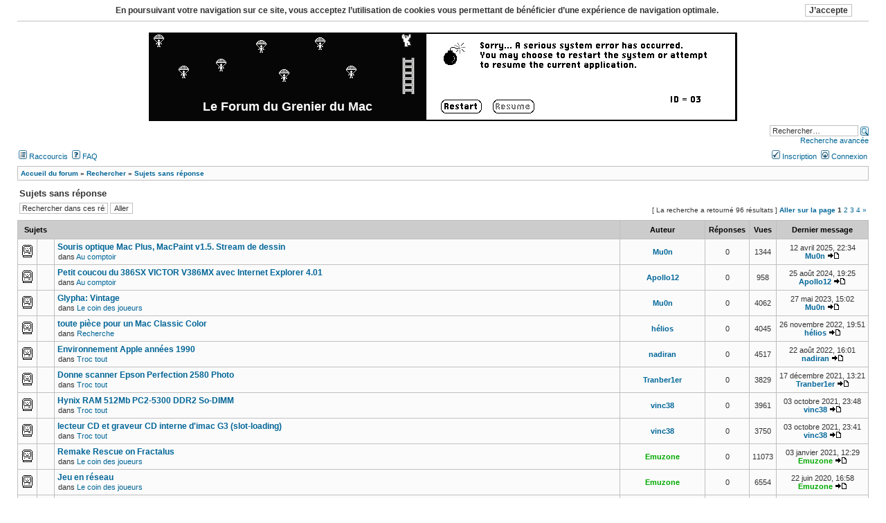

--- FILE ---
content_type: text/html; charset=UTF-8
request_url: http://grenier-du-mac.net/forum/search.php?search_id=unanswered&sid=42e9e9229501960fddc0e732c9b98cf2
body_size: 7693
content:
<!DOCTYPE html>
<html dir="ltr" lang="fr">
<head>
<meta charset="utf-8" />
<meta http-equiv="X-UA-Compatible" content="IE=edge" />

<title>Le Forum du Grenier du Mac - Sujets sans réponse</title>

	<link rel="alternate" type="application/atom+xml" title="Flux - Le Forum du Grenier du Mac" href="/forum/app.php/feed?sid=d2bddae562c4f84b0b34ee596924ab2b" />			<link rel="alternate" type="application/atom+xml" title="Flux - Nouveaux sujets" href="/forum/app.php/feed/topics?sid=d2bddae562c4f84b0b34ee596924ab2b" />				

<!--
	phpBB style name:  Legacy
	Based on style:    subSilver (the default phpBB 2.0.x style)
	Original author:   Tom Beddard ( http://www.subBlue.com/ )
	Modified by:       Big Monstro ( http://www.win3x.org/ )
-->

<link rel="stylesheet" href="./styles/grenier/theme/stylesheet.css?assets_version=169" type="text/css" media="all" />





</head>
<body class="ltr">

<script type="text/javascript"><!--
	if (document.fireEvent || window.XMLHttpRequest) {document.body.className += " dropdown-enabled";}
//--></script>


<div id="headerbar"><a name="top" class="anchor"></a><div id="headerbar"><a name="top" class="anchor"></a></br>
<table cellspacing="0" height="128" width="100%"><tr>
	<td class="site-logo" width="850" margin align="center" class="site-description"><img src="./styles/grenier/theme/images/site_logo.gif" alt="" border="0" /><a href="./index.php?sid=d2bddae562c4f84b0b34ee596924ab2b"><h1>Le Forum du Grenier du Mac</h1></a></td>
</tr></table>
<div>
<table><tr>
</br>
							<div class="search-box" align="right">
				<form action="./search.php?sid=d2bddae562c4f84b0b34ee596924ab2b" method="get" name="global_search">
					<input type="text" class="inputbox" name="keywords" size="20" title="Rechercher par mots-clés" value="Rechercher…" onfocus="if (this.value == 'Rechercher\u2026') {this.value='';}" />
					<input type="image" src="./styles/grenier/theme/images/icon_mini_search.gif" width="12" height="13" alt="*" title="Rechercher" style="margin-bottom: -3px" onclick="var h = document.forms['global_search'].elements[0]; if (h.value == '' || h.value == 'Rechercher\u2026') {h.focus(); return false;}" />
					<input type="hidden" name="sid" value="d2bddae562c4f84b0b34ee596924ab2b" />

				</form>
				<p><a href="./search.php?sid=d2bddae562c4f84b0b34ee596924ab2b">Recherche avancée</a></p>
			</div>
					</td>
</tr></table></div>


<div id="menubar"><table width="100%" cellspacing="0">
	<tr class="bigger" valign="top"><td style="padding: 0">
		<div style="padding: 4px 2px">
							<span class="quicktools"><a href="#" id="quick_link"><img src="./styles/grenier/theme/images/icon_mini_members.gif" width="12" height="13" alt="" border="0" /> Raccourcis</a>&nbsp;</span>
			
						<a href="/forum/app.php/help/faq?sid=d2bddae562c4f84b0b34ee596924ab2b"><img src="./styles/grenier/theme/images/icon_mini_faq.gif" width="12" height="13" alt="" border="0" /> FAQ</a>
					</div>
	</td>
	<td style="padding: 0">
					<div align="right" style="padding: 4px 2px">
				
									<a href="./ucp.php?mode=register&amp;sid=d2bddae562c4f84b0b34ee596924ab2b"><img src="./styles/grenier/theme/images/icon_mini_register.gif" width="12" height="13" alt="" border="0" /> Inscription</a>&nbsp;
				
				<a href="./ucp.php?mode=login&amp;redirect=search.php%3Fsearch_id%3Dunanswered&amp;sid=d2bddae562c4f84b0b34ee596924ab2b"><img src="./styles/grenier/theme/images/icon_mini_login.gif" width="12" height="13" alt="" border="0" /> Connexion</a>
			</div>
			</td></tr>
	</table>

	<span class="dropdown_off"><br /></span>
	<table cellspacing="0" width="100%"><tr class="bigger" valign="top">
			<td style="padding: 0 2px 1px">
			<div id="quick_links_list" class="links_list" style="border-width: 0; left: 0">
				<div>																												<a href="./search.php?search_id=unanswered&amp;sid=d2bddae562c4f84b0b34ee596924ab2b">Sujets sans réponse</a><span class="dropdown_off"> | </span><a href="./search.php?search_id=active_topics&amp;sid=d2bddae562c4f84b0b34ee596924ab2b">Sujets actifs</a><span class="dropdown_off"> | </span><span class="separator"></span><a href="./search.php?sid=d2bddae562c4f84b0b34ee596924ab2b">Rechercher</a>
								<span id="member_links"></span>
				</div>
			</div>
		</td>
			</tr></table>
</div>

<script type="text/javascript" src="./styles/grenier/template/forum_fn.js?assets_version=169"></script>

<div style="margin: 3px 0 8px"><table cellspacing="1" width="100%" class="main">
<tr class="bg1"><td><table cellspacing="0" width="100%"><tr class="breadcrumbs">
	<td>		<b><span itemscope itemtype="http://schema.org/BreadcrumbList">		<span itemtype="http://schema.org/ListItem" itemprop="itemListElement" itemscope><a itemprop="item" href="./index.php?sid=d2bddae562c4f84b0b34ee596924ab2b" data-navbar-reference="index"><span itemprop="name">Accueil du forum</span></a><meta itemprop="position" content="1" /></span>
		 &#187; <span itemtype="http://schema.org/ListItem" itemprop="itemListElement" itemscope><a itemprop="item" href="./search.php?sid=d2bddae562c4f84b0b34ee596924ab2b"><span itemprop="name">Rechercher</span></a><meta itemprop="position" content="2" /></span>   &#187; <span itemtype="http://schema.org/ListItem" itemprop="itemListElement" itemscope><a itemprop="item" href="./search.php?search_id=unanswered&amp;sid=d2bddae562c4f84b0b34ee596924ab2b"><span itemprop="name">Sujets sans réponse</span></a><meta itemprop="position" content="3" /></span>  		</span></b>
			</td>
</tr></table></td></tr>
</table></div>



<table cellspacing="1" style="margin-top: 6px" width="100%">
	<tr>
		<td>
			<h3>Sujets sans réponse</h3>
														</td>
	</tr>
</table>


<table cellspacing="1" style="margin-bottom: 6px" width="100%">
	<tr valign="bottom">
		<td>
							<div class="search-box">
					<form action="./search.php?st=0&amp;sk=t&amp;sd=d&amp;sr=topics&amp;sid=d2bddae562c4f84b0b34ee596924ab2b&amp;search_id=unanswered" method="post">
						<input type="text" class="inputbox" name="add_keywords" size="20" value="Rechercher dans ces résultats" onfocus="if (this.value == 'Rechercher\u0020dans\u0020ces\u0020r\u00E9sultats') {this.value='';}" />
						<input type="submit" name="submit" class="button2" title="Rechercher" value="Aller" onclick="var h = this.form.elements[0]; if (h.value == '' || h.value == 'Rechercher\u0020dans\u0020ces\u0020r\u00E9sultats') {h.focus(); return false;}" />
					</form>
				</div>
								</td>
		<td align="right"><span class="nowrap">[ La recherche a retourné 96 résultats ]</span> 	<span class="nowrap">
		<span><a href="#" style="font-weight: bold" onclick="if (document.body.removeChild) {if (typeof this.flag == 'undefined') {this.flag = true; var k = document.createElement('input'); k.setAttribute('type', 'text'); k.className = 'inputbox'; k.value = '1'; k.style.width = '50px'; k.title = 'Saisissez\u0020le\u0020num\u00E9ro\u0020de\u0020la\u0020page\u0020que\u0020vous\u0020souhaitez\u0020atteindre'; k.onkeypress = this.parentNode.childNodes[2].childNodes[1].onkeypress; var z = document.createElement('input'); z.setAttribute('type', 'button'); z.className = 'button2'; z.value = 'Aller'; z.title = 'Cliquez\u0020ici\u0020afin\u0020d\u2019atteindre\u0020une\u0020page\u2026'; z.onclick = this.parentNode.childNodes[2].childNodes[2].onclick; this.parentNode.removeChild(this.parentNode.childNodes[2]); this.parentNode.childNodes[1].appendChild(k); this.parentNode.appendChild(z); k.focus(); k.select();} else {this.parentNode.childNodes[1].childNodes[1].focus(); this.parentNode.childNodes[1].childNodes[1].select();}} else {jumpto(prompt('Saisissez\u0020le\u0020num\u00E9ro\u0020de\u0020la\u0020page\u0020que\u0020vous\u0020souhaitez\u0020atteindre :', '1'), '30', '.\/search.php\u003Fst\u003D0\u0026amp\u003Bsk\u003Dt\u0026amp\u003Bsd\u003Dd\u0026amp\u003Bsr\u003Dtopics\u0026amp\u003Bsid\u003Dd2bddae562c4f84b0b34ee596924ab2b\u0026amp\u003Bsearch_id\u003Dunanswered')}; return false;">Aller sur la page</a><span> </span><span><span>					<b>1</b>
								<a href="./search.php?st=0&amp;sk=t&amp;sd=d&amp;sr=topics&amp;sid=d2bddae562c4f84b0b34ee596924ab2b&amp;search_id=unanswered&amp;start=30">2</a>
								<a href="./search.php?st=0&amp;sk=t&amp;sd=d&amp;sr=topics&amp;sid=d2bddae562c4f84b0b34ee596924ab2b&amp;search_id=unanswered&amp;start=60">3</a>
								<a href="./search.php?st=0&amp;sk=t&amp;sd=d&amp;sr=topics&amp;sid=d2bddae562c4f84b0b34ee596924ab2b&amp;search_id=unanswered&amp;start=90">4</a>
								<a href="./search.php?st=0&amp;sk=t&amp;sd=d&amp;sr=topics&amp;sid=d2bddae562c4f84b0b34ee596924ab2b&amp;search_id=unanswered&amp;start=30">&#187;</a>
							</span><input type="hidden" onkeypress="if (event.keyCode==13 || event.which==13) {jumpto(this.value, '30', '.\/search.php\u003Fst\u003D0\u0026amp\u003Bsk\u003Dt\u0026amp\u003Bsd\u003Dd\u0026amp\u003Bsr\u003Dtopics\u0026amp\u003Bsid\u003Dd2bddae562c4f84b0b34ee596924ab2b\u0026amp\u003Bsearch_id\u003Dunanswered'); return false;}" /><input type="hidden" onclick="jumpto(this.parentNode.childNodes[1].childNodes[1].value, '30', '.\/search.php\u003Fst\u003D0\u0026amp\u003Bsk\u003Dt\u0026amp\u003Bsd\u003Dd\u0026amp\u003Bsr\u003Dtopics\u0026amp\u003Bsid\u003Dd2bddae562c4f84b0b34ee596924ab2b\u0026amp\u003Bsearch_id\u003Dunanswered');" /></span> </span>	</span>
</td>
	</tr>
</table>

						<table class="main" width="100%" cellspacing="1">
			<tr>
				<th align="left" class="category" colspan="3">Sujets</th>
				<th width="10%">Auteur</th>
				<th nowrap="nowrap" width="3%">Réponses</th>
				<th nowrap="nowrap" width="3%">Vues</th>
				<th nowrap="nowrap" width="10%">Dernier message</th>
							</tr>
						<tr>
			<td class="bg1" width="1%" align="center">
				<img src="./styles/grenier/theme/images/topic_read.gif" width="19" height="18" alt="" title="Aucun message non lu n’a été publié dans ce sujet." />			</td>
			<td class="bg1" width="1%" align="center"><img src="./styles/grenier/theme/images/spacer.gif" width="16" height="16" alt="" /></td>
			<td class="bg1">
																<a title="Publié : 12 avril 2025, 22:34" href="./viewtopic.php?t=345&amp;sid=d2bddae562c4f84b0b34ee596924ab2b" class="topictitle">Souris optique Mac Plus, MacPaint v1.5. Stream de dessin</a>
																<br />								<div class="bigger">dans <a href="./viewforum.php?f=9&amp;sid=d2bddae562c4f84b0b34ee596924ab2b">Au comptoir</a></div>
							</td>
			<td class="bg2" align="center"><p><a href="./memberlist.php?mode=viewprofile&amp;u=253&amp;sid=d2bddae562c4f84b0b34ee596924ab2b" style="color: #006699;" class="username-coloured">Mu0n</a></p></td>
			<td class="bg1" align="center"><p>0</p></td>
			<td class="bg2" align="center"><p>1344</p></td>
			<td class="bg1" align="center" nowrap="nowrap">
				<p>12 avril 2025, 22:34<br /><a href="./memberlist.php?mode=viewprofile&amp;u=253&amp;sid=d2bddae562c4f84b0b34ee596924ab2b" style="color: #006699;" class="username-coloured">Mu0n</a> <a href="./viewtopic.php?p=2069&amp;sid=d2bddae562c4f84b0b34ee596924ab2b#p2069"><img src="./styles/grenier/theme/images/icon_topic_latest.gif" width="18" height="9" alt="&gt;" border="0" title="Aller au dernier message" /></a></p>
			</td>
					</tr>
											<tr>
			<td class="bg1" width="1%" align="center">
				<img src="./styles/grenier/theme/images/topic_read.gif" width="19" height="18" alt="" title="Aucun message non lu n’a été publié dans ce sujet." />			</td>
			<td class="bg1" width="1%" align="center"><img src="./styles/grenier/theme/images/spacer.gif" width="16" height="16" alt="" /></td>
			<td class="bg1">
																<a title="Publié : 25 août 2024, 19:25" href="./viewtopic.php?t=341&amp;sid=d2bddae562c4f84b0b34ee596924ab2b" class="topictitle">Petit coucou du 386SX VICTOR V386MX avec Internet Explorer 4.01</a>
																<br />								<div class="bigger">dans <a href="./viewforum.php?f=9&amp;sid=d2bddae562c4f84b0b34ee596924ab2b">Au comptoir</a></div>
							</td>
			<td class="bg2" align="center"><p><a href="./memberlist.php?mode=viewprofile&amp;u=419&amp;sid=d2bddae562c4f84b0b34ee596924ab2b" style="color: #006699;" class="username-coloured">Apollo12</a></p></td>
			<td class="bg1" align="center"><p>0</p></td>
			<td class="bg2" align="center"><p>958</p></td>
			<td class="bg1" align="center" nowrap="nowrap">
				<p>25 août 2024, 19:25<br /><a href="./memberlist.php?mode=viewprofile&amp;u=419&amp;sid=d2bddae562c4f84b0b34ee596924ab2b" style="color: #006699;" class="username-coloured">Apollo12</a> <a href="./viewtopic.php?p=2057&amp;sid=d2bddae562c4f84b0b34ee596924ab2b#p2057"><img src="./styles/grenier/theme/images/icon_topic_latest.gif" width="18" height="9" alt="&gt;" border="0" title="Aller au dernier message" /></a></p>
			</td>
					</tr>
											<tr>
			<td class="bg1" width="1%" align="center">
				<img src="./styles/grenier/theme/images/topic_read.gif" width="19" height="18" alt="" title="Aucun message non lu n’a été publié dans ce sujet." />			</td>
			<td class="bg1" width="1%" align="center"><img src="./styles/grenier/theme/images/spacer.gif" width="16" height="16" alt="" /></td>
			<td class="bg1">
																<a title="Publié : 27 mai 2023, 15:02" href="./viewtopic.php?t=333&amp;sid=d2bddae562c4f84b0b34ee596924ab2b" class="topictitle">Glypha: Vintage</a>
																<br />								<div class="bigger">dans <a href="./viewforum.php?f=6&amp;sid=d2bddae562c4f84b0b34ee596924ab2b">Le coin des joueurs</a></div>
							</td>
			<td class="bg2" align="center"><p><a href="./memberlist.php?mode=viewprofile&amp;u=253&amp;sid=d2bddae562c4f84b0b34ee596924ab2b" style="color: #006699;" class="username-coloured">Mu0n</a></p></td>
			<td class="bg1" align="center"><p>0</p></td>
			<td class="bg2" align="center"><p>4062</p></td>
			<td class="bg1" align="center" nowrap="nowrap">
				<p>27 mai 2023, 15:02<br /><a href="./memberlist.php?mode=viewprofile&amp;u=253&amp;sid=d2bddae562c4f84b0b34ee596924ab2b" style="color: #006699;" class="username-coloured">Mu0n</a> <a href="./viewtopic.php?p=2029&amp;sid=d2bddae562c4f84b0b34ee596924ab2b#p2029"><img src="./styles/grenier/theme/images/icon_topic_latest.gif" width="18" height="9" alt="&gt;" border="0" title="Aller au dernier message" /></a></p>
			</td>
					</tr>
											<tr>
			<td class="bg1" width="1%" align="center">
				<img src="./styles/grenier/theme/images/topic_read.gif" width="19" height="18" alt="" title="Aucun message non lu n’a été publié dans ce sujet." />			</td>
			<td class="bg1" width="1%" align="center"><img src="./styles/grenier/theme/images/spacer.gif" width="16" height="16" alt="" /></td>
			<td class="bg1">
																<a title="Publié : 26 novembre 2022, 19:51" href="./viewtopic.php?t=330&amp;sid=d2bddae562c4f84b0b34ee596924ab2b" class="topictitle">toute pièce pour un Mac Classic Color</a>
																<br />								<div class="bigger">dans <a href="./viewforum.php?f=7&amp;sid=d2bddae562c4f84b0b34ee596924ab2b">Recherche</a></div>
							</td>
			<td class="bg2" align="center"><p><a href="./memberlist.php?mode=viewprofile&amp;u=33&amp;sid=d2bddae562c4f84b0b34ee596924ab2b" style="color: #006699;" class="username-coloured">hélios</a></p></td>
			<td class="bg1" align="center"><p>0</p></td>
			<td class="bg2" align="center"><p>4045</p></td>
			<td class="bg1" align="center" nowrap="nowrap">
				<p>26 novembre 2022, 19:51<br /><a href="./memberlist.php?mode=viewprofile&amp;u=33&amp;sid=d2bddae562c4f84b0b34ee596924ab2b" style="color: #006699;" class="username-coloured">hélios</a> <a href="./viewtopic.php?p=2022&amp;sid=d2bddae562c4f84b0b34ee596924ab2b#p2022"><img src="./styles/grenier/theme/images/icon_topic_latest.gif" width="18" height="9" alt="&gt;" border="0" title="Aller au dernier message" /></a></p>
			</td>
					</tr>
											<tr>
			<td class="bg1" width="1%" align="center">
				<img src="./styles/grenier/theme/images/topic_read.gif" width="19" height="18" alt="" title="Aucun message non lu n’a été publié dans ce sujet." />			</td>
			<td class="bg1" width="1%" align="center"><img src="./styles/grenier/theme/images/spacer.gif" width="16" height="16" alt="" /></td>
			<td class="bg1">
																<a title="Publié : 22 août 2022, 16:01" href="./viewtopic.php?t=329&amp;sid=d2bddae562c4f84b0b34ee596924ab2b" class="topictitle">Environnement Apple années 1990</a>
																<br />								<div class="bigger">dans <a href="./viewforum.php?f=8&amp;sid=d2bddae562c4f84b0b34ee596924ab2b">Troc tout</a></div>
							</td>
			<td class="bg2" align="center"><p><a href="./memberlist.php?mode=viewprofile&amp;u=173&amp;sid=d2bddae562c4f84b0b34ee596924ab2b" style="color: #006699;" class="username-coloured">nadiran</a></p></td>
			<td class="bg1" align="center"><p>0</p></td>
			<td class="bg2" align="center"><p>4517</p></td>
			<td class="bg1" align="center" nowrap="nowrap">
				<p>22 août 2022, 16:01<br /><a href="./memberlist.php?mode=viewprofile&amp;u=173&amp;sid=d2bddae562c4f84b0b34ee596924ab2b" style="color: #006699;" class="username-coloured">nadiran</a> <a href="./viewtopic.php?p=2007&amp;sid=d2bddae562c4f84b0b34ee596924ab2b#p2007"><img src="./styles/grenier/theme/images/icon_topic_latest.gif" width="18" height="9" alt="&gt;" border="0" title="Aller au dernier message" /></a></p>
			</td>
					</tr>
											<tr>
			<td class="bg1" width="1%" align="center">
				<img src="./styles/grenier/theme/images/topic_read.gif" width="19" height="18" alt="" title="Aucun message non lu n’a été publié dans ce sujet." />			</td>
			<td class="bg1" width="1%" align="center"><img src="./styles/grenier/theme/images/spacer.gif" width="16" height="16" alt="" /></td>
			<td class="bg1">
																<a title="Publié : 17 décembre 2021, 13:21" href="./viewtopic.php?t=323&amp;sid=d2bddae562c4f84b0b34ee596924ab2b" class="topictitle">Donne scanner Epson Perfection 2580 Photo</a>
																<br />								<div class="bigger">dans <a href="./viewforum.php?f=8&amp;sid=d2bddae562c4f84b0b34ee596924ab2b">Troc tout</a></div>
							</td>
			<td class="bg2" align="center"><p><a href="./memberlist.php?mode=viewprofile&amp;u=409&amp;sid=d2bddae562c4f84b0b34ee596924ab2b" style="color: #006699;" class="username-coloured">Tranber1er</a></p></td>
			<td class="bg1" align="center"><p>0</p></td>
			<td class="bg2" align="center"><p>3829</p></td>
			<td class="bg1" align="center" nowrap="nowrap">
				<p>17 décembre 2021, 13:21<br /><a href="./memberlist.php?mode=viewprofile&amp;u=409&amp;sid=d2bddae562c4f84b0b34ee596924ab2b" style="color: #006699;" class="username-coloured">Tranber1er</a> <a href="./viewtopic.php?p=1988&amp;sid=d2bddae562c4f84b0b34ee596924ab2b#p1988"><img src="./styles/grenier/theme/images/icon_topic_latest.gif" width="18" height="9" alt="&gt;" border="0" title="Aller au dernier message" /></a></p>
			</td>
					</tr>
											<tr>
			<td class="bg1" width="1%" align="center">
				<img src="./styles/grenier/theme/images/topic_read.gif" width="19" height="18" alt="" title="Aucun message non lu n’a été publié dans ce sujet." />			</td>
			<td class="bg1" width="1%" align="center"><img src="./styles/grenier/theme/images/spacer.gif" width="16" height="16" alt="" /></td>
			<td class="bg1">
																<a title="Publié : 03 octobre 2021, 23:48" href="./viewtopic.php?t=317&amp;sid=d2bddae562c4f84b0b34ee596924ab2b" class="topictitle">Hynix RAM 512Mb PC2-5300 DDR2 So-DIMM</a>
																<br />								<div class="bigger">dans <a href="./viewforum.php?f=8&amp;sid=d2bddae562c4f84b0b34ee596924ab2b">Troc tout</a></div>
							</td>
			<td class="bg2" align="center"><p><a href="./memberlist.php?mode=viewprofile&amp;u=405&amp;sid=d2bddae562c4f84b0b34ee596924ab2b" style="color: #006699;" class="username-coloured">vinc38</a></p></td>
			<td class="bg1" align="center"><p>0</p></td>
			<td class="bg2" align="center"><p>3961</p></td>
			<td class="bg1" align="center" nowrap="nowrap">
				<p>03 octobre 2021, 23:48<br /><a href="./memberlist.php?mode=viewprofile&amp;u=405&amp;sid=d2bddae562c4f84b0b34ee596924ab2b" style="color: #006699;" class="username-coloured">vinc38</a> <a href="./viewtopic.php?p=1962&amp;sid=d2bddae562c4f84b0b34ee596924ab2b#p1962"><img src="./styles/grenier/theme/images/icon_topic_latest.gif" width="18" height="9" alt="&gt;" border="0" title="Aller au dernier message" /></a></p>
			</td>
					</tr>
											<tr>
			<td class="bg1" width="1%" align="center">
				<img src="./styles/grenier/theme/images/topic_read.gif" width="19" height="18" alt="" title="Aucun message non lu n’a été publié dans ce sujet." />			</td>
			<td class="bg1" width="1%" align="center"><img src="./styles/grenier/theme/images/spacer.gif" width="16" height="16" alt="" /></td>
			<td class="bg1">
																<a title="Publié : 03 octobre 2021, 23:41" href="./viewtopic.php?t=316&amp;sid=d2bddae562c4f84b0b34ee596924ab2b" class="topictitle">lecteur CD et graveur CD interne d'imac G3 (slot-loading)</a>
																<br />								<div class="bigger">dans <a href="./viewforum.php?f=8&amp;sid=d2bddae562c4f84b0b34ee596924ab2b">Troc tout</a></div>
							</td>
			<td class="bg2" align="center"><p><a href="./memberlist.php?mode=viewprofile&amp;u=405&amp;sid=d2bddae562c4f84b0b34ee596924ab2b" style="color: #006699;" class="username-coloured">vinc38</a></p></td>
			<td class="bg1" align="center"><p>0</p></td>
			<td class="bg2" align="center"><p>3750</p></td>
			<td class="bg1" align="center" nowrap="nowrap">
				<p>03 octobre 2021, 23:41<br /><a href="./memberlist.php?mode=viewprofile&amp;u=405&amp;sid=d2bddae562c4f84b0b34ee596924ab2b" style="color: #006699;" class="username-coloured">vinc38</a> <a href="./viewtopic.php?p=1961&amp;sid=d2bddae562c4f84b0b34ee596924ab2b#p1961"><img src="./styles/grenier/theme/images/icon_topic_latest.gif" width="18" height="9" alt="&gt;" border="0" title="Aller au dernier message" /></a></p>
			</td>
					</tr>
											<tr>
			<td class="bg1" width="1%" align="center">
				<img src="./styles/grenier/theme/images/topic_read.gif" width="19" height="18" alt="" title="Aucun message non lu n’a été publié dans ce sujet." />			</td>
			<td class="bg1" width="1%" align="center"><img src="./styles/grenier/theme/images/spacer.gif" width="16" height="16" alt="" /></td>
			<td class="bg1">
																<a title="Publié : 03 janvier 2021, 12:29" href="./viewtopic.php?t=311&amp;sid=d2bddae562c4f84b0b34ee596924ab2b" class="topictitle">Remake Rescue on Fractalus</a>
																<br />								<div class="bigger">dans <a href="./viewforum.php?f=6&amp;sid=d2bddae562c4f84b0b34ee596924ab2b">Le coin des joueurs</a></div>
							</td>
			<td class="bg2" align="center"><p><a href="./memberlist.php?mode=viewprofile&amp;u=3&amp;sid=d2bddae562c4f84b0b34ee596924ab2b" style="color: #00AA00;" class="username-coloured">Emuzone</a></p></td>
			<td class="bg1" align="center"><p>0</p></td>
			<td class="bg2" align="center"><p>11073</p></td>
			<td class="bg1" align="center" nowrap="nowrap">
				<p>03 janvier 2021, 12:29<br /><a href="./memberlist.php?mode=viewprofile&amp;u=3&amp;sid=d2bddae562c4f84b0b34ee596924ab2b" style="color: #00AA00;" class="username-coloured">Emuzone</a> <a href="./viewtopic.php?p=1945&amp;sid=d2bddae562c4f84b0b34ee596924ab2b#p1945"><img src="./styles/grenier/theme/images/icon_topic_latest.gif" width="18" height="9" alt="&gt;" border="0" title="Aller au dernier message" /></a></p>
			</td>
					</tr>
											<tr>
			<td class="bg1" width="1%" align="center">
				<img src="./styles/grenier/theme/images/topic_read.gif" width="19" height="18" alt="" title="Aucun message non lu n’a été publié dans ce sujet." />			</td>
			<td class="bg1" width="1%" align="center"><img src="./styles/grenier/theme/images/spacer.gif" width="16" height="16" alt="" /></td>
			<td class="bg1">
																<a title="Publié : 22 juin 2020, 16:58" href="./viewtopic.php?t=304&amp;sid=d2bddae562c4f84b0b34ee596924ab2b" class="topictitle">Jeu en réseau</a>
																<br />								<div class="bigger">dans <a href="./viewforum.php?f=6&amp;sid=d2bddae562c4f84b0b34ee596924ab2b">Le coin des joueurs</a></div>
							</td>
			<td class="bg2" align="center"><p><a href="./memberlist.php?mode=viewprofile&amp;u=3&amp;sid=d2bddae562c4f84b0b34ee596924ab2b" style="color: #00AA00;" class="username-coloured">Emuzone</a></p></td>
			<td class="bg1" align="center"><p>0</p></td>
			<td class="bg2" align="center"><p>6554</p></td>
			<td class="bg1" align="center" nowrap="nowrap">
				<p>22 juin 2020, 16:58<br /><a href="./memberlist.php?mode=viewprofile&amp;u=3&amp;sid=d2bddae562c4f84b0b34ee596924ab2b" style="color: #00AA00;" class="username-coloured">Emuzone</a> <a href="./viewtopic.php?p=1918&amp;sid=d2bddae562c4f84b0b34ee596924ab2b#p1918"><img src="./styles/grenier/theme/images/icon_topic_latest.gif" width="18" height="9" alt="&gt;" border="0" title="Aller au dernier message" /></a></p>
			</td>
					</tr>
											<tr>
			<td class="bg1" width="1%" align="center">
				<img src="./styles/grenier/theme/images/topic_read.gif" width="19" height="18" alt="" title="Aucun message non lu n’a été publié dans ce sujet." />			</td>
			<td class="bg1" width="1%" align="center"><img src="./styles/grenier/theme/images/spacer.gif" width="16" height="16" alt="" /></td>
			<td class="bg1">
																<a title="Publié : 18 mai 2020, 13:01" href="./viewtopic.php?t=302&amp;sid=d2bddae562c4f84b0b34ee596924ab2b" class="topictitle">Archon est maintenant jouable sur mini-vMac</a>
																<br />								<div class="bigger">dans <a href="./viewforum.php?f=4&amp;sid=d2bddae562c4f84b0b34ee596924ab2b">Installation sur Mac émulé</a></div>
							</td>
			<td class="bg2" align="center"><p><a href="./memberlist.php?mode=viewprofile&amp;u=253&amp;sid=d2bddae562c4f84b0b34ee596924ab2b" style="color: #006699;" class="username-coloured">Mu0n</a></p></td>
			<td class="bg1" align="center"><p>0</p></td>
			<td class="bg2" align="center"><p>5955</p></td>
			<td class="bg1" align="center" nowrap="nowrap">
				<p>18 mai 2020, 13:01<br /><a href="./memberlist.php?mode=viewprofile&amp;u=253&amp;sid=d2bddae562c4f84b0b34ee596924ab2b" style="color: #006699;" class="username-coloured">Mu0n</a> <a href="./viewtopic.php?p=1913&amp;sid=d2bddae562c4f84b0b34ee596924ab2b#p1913"><img src="./styles/grenier/theme/images/icon_topic_latest.gif" width="18" height="9" alt="&gt;" border="0" title="Aller au dernier message" /></a></p>
			</td>
					</tr>
											<tr>
			<td class="bg1" width="1%" align="center">
				<img src="./styles/grenier/theme/images/topic_read.gif" width="19" height="18" alt="" title="Aucun message non lu n’a été publié dans ce sujet." />			</td>
			<td class="bg1" width="1%" align="center"><img src="./styles/grenier/theme/images/spacer.gif" width="16" height="16" alt="" /></td>
			<td class="bg1">
																<a title="Publié : 05 janvier 2020, 13:04" href="./viewtopic.php?t=296&amp;sid=d2bddae562c4f84b0b34ee596924ab2b" class="topictitle">Bonne année 2020</a>
																<br />								<div class="bigger">dans <a href="./viewforum.php?f=9&amp;sid=d2bddae562c4f84b0b34ee596924ab2b">Au comptoir</a></div>
							</td>
			<td class="bg2" align="center"><p><a href="./memberlist.php?mode=viewprofile&amp;u=2&amp;sid=d2bddae562c4f84b0b34ee596924ab2b" style="color: #AA0000;" class="username-coloured">AnN</a></p></td>
			<td class="bg1" align="center"><p>0</p></td>
			<td class="bg2" align="center"><p>4021</p></td>
			<td class="bg1" align="center" nowrap="nowrap">
				<p>05 janvier 2020, 13:04<br /><a href="./memberlist.php?mode=viewprofile&amp;u=2&amp;sid=d2bddae562c4f84b0b34ee596924ab2b" style="color: #AA0000;" class="username-coloured">AnN</a> <a href="./viewtopic.php?p=1873&amp;sid=d2bddae562c4f84b0b34ee596924ab2b#p1873"><img src="./styles/grenier/theme/images/icon_topic_latest.gif" width="18" height="9" alt="&gt;" border="0" title="Aller au dernier message" /></a></p>
			</td>
					</tr>
											<tr>
			<td class="bg1" width="1%" align="center">
				<img src="./styles/grenier/theme/images/topic_read.gif" width="19" height="18" alt="" title="Aucun message non lu n’a été publié dans ce sujet." />			</td>
			<td class="bg1" width="1%" align="center"><img src="./styles/grenier/theme/images/spacer.gif" width="16" height="16" alt="" /></td>
			<td class="bg1">
																<a title="Publié : 04 février 2019, 14:45" href="./viewtopic.php?t=284&amp;sid=d2bddae562c4f84b0b34ee596924ab2b" class="topictitle">La Boîte à bidules de l'oncle Ernest</a>
																<br />								<div class="bigger">dans <a href="./viewforum.php?f=11&amp;sid=d2bddae562c4f84b0b34ee596924ab2b">A propos des Jeux du Grenier</a></div>
							</td>
			<td class="bg2" align="center"><p><a href="./memberlist.php?mode=viewprofile&amp;u=2&amp;sid=d2bddae562c4f84b0b34ee596924ab2b" style="color: #AA0000;" class="username-coloured">AnN</a></p></td>
			<td class="bg1" align="center"><p>0</p></td>
			<td class="bg2" align="center"><p>6834</p></td>
			<td class="bg1" align="center" nowrap="nowrap">
				<p>04 février 2019, 14:45<br /><a href="./memberlist.php?mode=viewprofile&amp;u=2&amp;sid=d2bddae562c4f84b0b34ee596924ab2b" style="color: #AA0000;" class="username-coloured">AnN</a> <a href="./viewtopic.php?p=1827&amp;sid=d2bddae562c4f84b0b34ee596924ab2b#p1827"><img src="./styles/grenier/theme/images/icon_topic_latest.gif" width="18" height="9" alt="&gt;" border="0" title="Aller au dernier message" /></a></p>
			</td>
					</tr>
											<tr>
			<td class="bg1" width="1%" align="center">
				<img src="./styles/grenier/theme/images/topic_read.gif" width="19" height="18" alt="" title="Aucun message non lu n’a été publié dans ce sujet." />			</td>
			<td class="bg1" width="1%" align="center"><img src="./styles/grenier/theme/images/spacer.gif" width="16" height="16" alt="" /></td>
			<td class="bg1">
																<a title="Publié : 04 février 2019, 14:44" href="./viewtopic.php?t=283&amp;sid=d2bddae562c4f84b0b34ee596924ab2b" class="topictitle">Artus et le vaisseau fantôme</a>
																<br />								<div class="bigger">dans <a href="./viewforum.php?f=11&amp;sid=d2bddae562c4f84b0b34ee596924ab2b">A propos des Jeux du Grenier</a></div>
							</td>
			<td class="bg2" align="center"><p><a href="./memberlist.php?mode=viewprofile&amp;u=2&amp;sid=d2bddae562c4f84b0b34ee596924ab2b" style="color: #AA0000;" class="username-coloured">AnN</a></p></td>
			<td class="bg1" align="center"><p>0</p></td>
			<td class="bg2" align="center"><p>6578</p></td>
			<td class="bg1" align="center" nowrap="nowrap">
				<p>04 février 2019, 14:44<br /><a href="./memberlist.php?mode=viewprofile&amp;u=2&amp;sid=d2bddae562c4f84b0b34ee596924ab2b" style="color: #AA0000;" class="username-coloured">AnN</a> <a href="./viewtopic.php?p=1826&amp;sid=d2bddae562c4f84b0b34ee596924ab2b#p1826"><img src="./styles/grenier/theme/images/icon_topic_latest.gif" width="18" height="9" alt="&gt;" border="0" title="Aller au dernier message" /></a></p>
			</td>
					</tr>
											<tr>
			<td class="bg1" width="1%" align="center">
				<img src="./styles/grenier/theme/images/topic_read.gif" width="19" height="18" alt="" title="Aucun message non lu n’a été publié dans ce sujet." />			</td>
			<td class="bg1" width="1%" align="center"><img src="./styles/grenier/theme/images/spacer.gif" width="16" height="16" alt="" /></td>
			<td class="bg1">
																<a title="Publié : 04 février 2019, 14:42" href="./viewtopic.php?t=281&amp;sid=d2bddae562c4f84b0b34ee596924ab2b" class="topictitle">Tony Hawks Pro Skater 2</a>
																<br />								<div class="bigger">dans <a href="./viewforum.php?f=11&amp;sid=d2bddae562c4f84b0b34ee596924ab2b">A propos des Jeux du Grenier</a></div>
							</td>
			<td class="bg2" align="center"><p><a href="./memberlist.php?mode=viewprofile&amp;u=2&amp;sid=d2bddae562c4f84b0b34ee596924ab2b" style="color: #AA0000;" class="username-coloured">AnN</a></p></td>
			<td class="bg1" align="center"><p>0</p></td>
			<td class="bg2" align="center"><p>6700</p></td>
			<td class="bg1" align="center" nowrap="nowrap">
				<p>04 février 2019, 14:42<br /><a href="./memberlist.php?mode=viewprofile&amp;u=2&amp;sid=d2bddae562c4f84b0b34ee596924ab2b" style="color: #AA0000;" class="username-coloured">AnN</a> <a href="./viewtopic.php?p=1824&amp;sid=d2bddae562c4f84b0b34ee596924ab2b#p1824"><img src="./styles/grenier/theme/images/icon_topic_latest.gif" width="18" height="9" alt="&gt;" border="0" title="Aller au dernier message" /></a></p>
			</td>
					</tr>
											<tr>
			<td class="bg1" width="1%" align="center">
				<img src="./styles/grenier/theme/images/topic_read.gif" width="19" height="18" alt="" title="Aucun message non lu n’a été publié dans ce sujet." />			</td>
			<td class="bg1" width="1%" align="center"><img src="./styles/grenier/theme/images/spacer.gif" width="16" height="16" alt="" /></td>
			<td class="bg1">
																<a title="Publié : 04 février 2019, 14:41" href="./viewtopic.php?t=280&amp;sid=d2bddae562c4f84b0b34ee596924ab2b" class="topictitle">Le Mystère Magritte</a>
																<br />								<div class="bigger">dans <a href="./viewforum.php?f=11&amp;sid=d2bddae562c4f84b0b34ee596924ab2b">A propos des Jeux du Grenier</a></div>
							</td>
			<td class="bg2" align="center"><p><a href="./memberlist.php?mode=viewprofile&amp;u=2&amp;sid=d2bddae562c4f84b0b34ee596924ab2b" style="color: #AA0000;" class="username-coloured">AnN</a></p></td>
			<td class="bg1" align="center"><p>0</p></td>
			<td class="bg2" align="center"><p>6534</p></td>
			<td class="bg1" align="center" nowrap="nowrap">
				<p>04 février 2019, 14:41<br /><a href="./memberlist.php?mode=viewprofile&amp;u=2&amp;sid=d2bddae562c4f84b0b34ee596924ab2b" style="color: #AA0000;" class="username-coloured">AnN</a> <a href="./viewtopic.php?p=1823&amp;sid=d2bddae562c4f84b0b34ee596924ab2b#p1823"><img src="./styles/grenier/theme/images/icon_topic_latest.gif" width="18" height="9" alt="&gt;" border="0" title="Aller au dernier message" /></a></p>
			</td>
					</tr>
											<tr>
			<td class="bg1" width="1%" align="center">
				<img src="./styles/grenier/theme/images/topic_read.gif" width="19" height="18" alt="" title="Aucun message non lu n’a été publié dans ce sujet." />			</td>
			<td class="bg1" width="1%" align="center"><img src="./styles/grenier/theme/images/spacer.gif" width="16" height="16" alt="" /></td>
			<td class="bg1">
																<a title="Publié : 04 février 2019, 14:39" href="./viewtopic.php?t=279&amp;sid=d2bddae562c4f84b0b34ee596924ab2b" class="topictitle">Airburst</a>
																<br />								<div class="bigger">dans <a href="./viewforum.php?f=11&amp;sid=d2bddae562c4f84b0b34ee596924ab2b">A propos des Jeux du Grenier</a></div>
							</td>
			<td class="bg2" align="center"><p><a href="./memberlist.php?mode=viewprofile&amp;u=2&amp;sid=d2bddae562c4f84b0b34ee596924ab2b" style="color: #AA0000;" class="username-coloured">AnN</a></p></td>
			<td class="bg1" align="center"><p>0</p></td>
			<td class="bg2" align="center"><p>6576</p></td>
			<td class="bg1" align="center" nowrap="nowrap">
				<p>04 février 2019, 14:39<br /><a href="./memberlist.php?mode=viewprofile&amp;u=2&amp;sid=d2bddae562c4f84b0b34ee596924ab2b" style="color: #AA0000;" class="username-coloured">AnN</a> <a href="./viewtopic.php?p=1822&amp;sid=d2bddae562c4f84b0b34ee596924ab2b#p1822"><img src="./styles/grenier/theme/images/icon_topic_latest.gif" width="18" height="9" alt="&gt;" border="0" title="Aller au dernier message" /></a></p>
			</td>
					</tr>
											<tr>
			<td class="bg1" width="1%" align="center">
				<img src="./styles/grenier/theme/images/topic_read.gif" width="19" height="18" alt="" title="Aucun message non lu n’a été publié dans ce sujet." />			</td>
			<td class="bg1" width="1%" align="center"><img src="./styles/grenier/theme/images/spacer.gif" width="16" height="16" alt="" /></td>
			<td class="bg1">
																<a title="Publié : 04 février 2019, 14:39" href="./viewtopic.php?t=278&amp;sid=d2bddae562c4f84b0b34ee596924ab2b" class="topictitle">Vikings</a>
																<br />								<div class="bigger">dans <a href="./viewforum.php?f=11&amp;sid=d2bddae562c4f84b0b34ee596924ab2b">A propos des Jeux du Grenier</a></div>
							</td>
			<td class="bg2" align="center"><p><a href="./memberlist.php?mode=viewprofile&amp;u=2&amp;sid=d2bddae562c4f84b0b34ee596924ab2b" style="color: #AA0000;" class="username-coloured">AnN</a></p></td>
			<td class="bg1" align="center"><p>0</p></td>
			<td class="bg2" align="center"><p>6299</p></td>
			<td class="bg1" align="center" nowrap="nowrap">
				<p>04 février 2019, 14:39<br /><a href="./memberlist.php?mode=viewprofile&amp;u=2&amp;sid=d2bddae562c4f84b0b34ee596924ab2b" style="color: #AA0000;" class="username-coloured">AnN</a> <a href="./viewtopic.php?p=1821&amp;sid=d2bddae562c4f84b0b34ee596924ab2b#p1821"><img src="./styles/grenier/theme/images/icon_topic_latest.gif" width="18" height="9" alt="&gt;" border="0" title="Aller au dernier message" /></a></p>
			</td>
					</tr>
											<tr>
			<td class="bg1" width="1%" align="center">
				<img src="./styles/grenier/theme/images/topic_read.gif" width="19" height="18" alt="" title="Aucun message non lu n’a été publié dans ce sujet." />			</td>
			<td class="bg1" width="1%" align="center"><img src="./styles/grenier/theme/images/spacer.gif" width="16" height="16" alt="" /></td>
			<td class="bg1">
																<a title="Publié : 04 février 2019, 14:38" href="./viewtopic.php?t=277&amp;sid=d2bddae562c4f84b0b34ee596924ab2b" class="topictitle">Cédric, Chen a disparu</a>
																<br />								<div class="bigger">dans <a href="./viewforum.php?f=11&amp;sid=d2bddae562c4f84b0b34ee596924ab2b">A propos des Jeux du Grenier</a></div>
							</td>
			<td class="bg2" align="center"><p><a href="./memberlist.php?mode=viewprofile&amp;u=2&amp;sid=d2bddae562c4f84b0b34ee596924ab2b" style="color: #AA0000;" class="username-coloured">AnN</a></p></td>
			<td class="bg1" align="center"><p>0</p></td>
			<td class="bg2" align="center"><p>6306</p></td>
			<td class="bg1" align="center" nowrap="nowrap">
				<p>04 février 2019, 14:38<br /><a href="./memberlist.php?mode=viewprofile&amp;u=2&amp;sid=d2bddae562c4f84b0b34ee596924ab2b" style="color: #AA0000;" class="username-coloured">AnN</a> <a href="./viewtopic.php?p=1820&amp;sid=d2bddae562c4f84b0b34ee596924ab2b#p1820"><img src="./styles/grenier/theme/images/icon_topic_latest.gif" width="18" height="9" alt="&gt;" border="0" title="Aller au dernier message" /></a></p>
			</td>
					</tr>
											<tr>
			<td class="bg1" width="1%" align="center">
				<img src="./styles/grenier/theme/images/topic_read.gif" width="19" height="18" alt="" title="Aucun message non lu n’a été publié dans ce sujet." />			</td>
			<td class="bg1" width="1%" align="center"><img src="./styles/grenier/theme/images/spacer.gif" width="16" height="16" alt="" /></td>
			<td class="bg1">
																<a title="Publié : 04 février 2019, 14:37" href="./viewtopic.php?t=276&amp;sid=d2bddae562c4f84b0b34ee596924ab2b" class="topictitle">Robosport</a>
																<br />								<div class="bigger">dans <a href="./viewforum.php?f=11&amp;sid=d2bddae562c4f84b0b34ee596924ab2b">A propos des Jeux du Grenier</a></div>
							</td>
			<td class="bg2" align="center"><p><a href="./memberlist.php?mode=viewprofile&amp;u=2&amp;sid=d2bddae562c4f84b0b34ee596924ab2b" style="color: #AA0000;" class="username-coloured">AnN</a></p></td>
			<td class="bg1" align="center"><p>0</p></td>
			<td class="bg2" align="center"><p>6317</p></td>
			<td class="bg1" align="center" nowrap="nowrap">
				<p>04 février 2019, 14:37<br /><a href="./memberlist.php?mode=viewprofile&amp;u=2&amp;sid=d2bddae562c4f84b0b34ee596924ab2b" style="color: #AA0000;" class="username-coloured">AnN</a> <a href="./viewtopic.php?p=1819&amp;sid=d2bddae562c4f84b0b34ee596924ab2b#p1819"><img src="./styles/grenier/theme/images/icon_topic_latest.gif" width="18" height="9" alt="&gt;" border="0" title="Aller au dernier message" /></a></p>
			</td>
					</tr>
											<tr>
			<td class="bg1" width="1%" align="center">
				<img src="./styles/grenier/theme/images/topic_read.gif" width="19" height="18" alt="" title="Aucun message non lu n’a été publié dans ce sujet." />			</td>
			<td class="bg1" width="1%" align="center"><img src="./styles/grenier/theme/images/spacer.gif" width="16" height="16" alt="" /></td>
			<td class="bg1">
																<a title="Publié : 04 février 2019, 14:36" href="./viewtopic.php?t=275&amp;sid=d2bddae562c4f84b0b34ee596924ab2b" class="topictitle">Mighty Mike</a>
																<br />								<div class="bigger">dans <a href="./viewforum.php?f=11&amp;sid=d2bddae562c4f84b0b34ee596924ab2b">A propos des Jeux du Grenier</a></div>
							</td>
			<td class="bg2" align="center"><p><a href="./memberlist.php?mode=viewprofile&amp;u=2&amp;sid=d2bddae562c4f84b0b34ee596924ab2b" style="color: #AA0000;" class="username-coloured">AnN</a></p></td>
			<td class="bg1" align="center"><p>0</p></td>
			<td class="bg2" align="center"><p>6127</p></td>
			<td class="bg1" align="center" nowrap="nowrap">
				<p>04 février 2019, 14:36<br /><a href="./memberlist.php?mode=viewprofile&amp;u=2&amp;sid=d2bddae562c4f84b0b34ee596924ab2b" style="color: #AA0000;" class="username-coloured">AnN</a> <a href="./viewtopic.php?p=1818&amp;sid=d2bddae562c4f84b0b34ee596924ab2b#p1818"><img src="./styles/grenier/theme/images/icon_topic_latest.gif" width="18" height="9" alt="&gt;" border="0" title="Aller au dernier message" /></a></p>
			</td>
					</tr>
											<tr>
			<td class="bg1" width="1%" align="center">
				<img src="./styles/grenier/theme/images/topic_read.gif" width="19" height="18" alt="" title="Aucun message non lu n’a été publié dans ce sujet." />			</td>
			<td class="bg1" width="1%" align="center"><img src="./styles/grenier/theme/images/spacer.gif" width="16" height="16" alt="" /></td>
			<td class="bg1">
																<a title="Publié : 04 février 2019, 14:35" href="./viewtopic.php?t=274&amp;sid=d2bddae562c4f84b0b34ee596924ab2b" class="topictitle">Alchemy</a>
																<br />								<div class="bigger">dans <a href="./viewforum.php?f=11&amp;sid=d2bddae562c4f84b0b34ee596924ab2b">A propos des Jeux du Grenier</a></div>
							</td>
			<td class="bg2" align="center"><p><a href="./memberlist.php?mode=viewprofile&amp;u=2&amp;sid=d2bddae562c4f84b0b34ee596924ab2b" style="color: #AA0000;" class="username-coloured">AnN</a></p></td>
			<td class="bg1" align="center"><p>0</p></td>
			<td class="bg2" align="center"><p>6237</p></td>
			<td class="bg1" align="center" nowrap="nowrap">
				<p>04 février 2019, 14:35<br /><a href="./memberlist.php?mode=viewprofile&amp;u=2&amp;sid=d2bddae562c4f84b0b34ee596924ab2b" style="color: #AA0000;" class="username-coloured">AnN</a> <a href="./viewtopic.php?p=1817&amp;sid=d2bddae562c4f84b0b34ee596924ab2b#p1817"><img src="./styles/grenier/theme/images/icon_topic_latest.gif" width="18" height="9" alt="&gt;" border="0" title="Aller au dernier message" /></a></p>
			</td>
					</tr>
											<tr>
			<td class="bg1" width="1%" align="center">
				<img src="./styles/grenier/theme/images/topic_read.gif" width="19" height="18" alt="" title="Aucun message non lu n’a été publié dans ce sujet." />			</td>
			<td class="bg1" width="1%" align="center"><img src="./styles/grenier/theme/images/spacer.gif" width="16" height="16" alt="" /></td>
			<td class="bg1">
																<a title="Publié : 04 février 2019, 14:34" href="./viewtopic.php?t=273&amp;sid=d2bddae562c4f84b0b34ee596924ab2b" class="topictitle">Capitalism</a>
																<br />								<div class="bigger">dans <a href="./viewforum.php?f=11&amp;sid=d2bddae562c4f84b0b34ee596924ab2b">A propos des Jeux du Grenier</a></div>
							</td>
			<td class="bg2" align="center"><p><a href="./memberlist.php?mode=viewprofile&amp;u=2&amp;sid=d2bddae562c4f84b0b34ee596924ab2b" style="color: #AA0000;" class="username-coloured">AnN</a></p></td>
			<td class="bg1" align="center"><p>0</p></td>
			<td class="bg2" align="center"><p>6126</p></td>
			<td class="bg1" align="center" nowrap="nowrap">
				<p>04 février 2019, 14:34<br /><a href="./memberlist.php?mode=viewprofile&amp;u=2&amp;sid=d2bddae562c4f84b0b34ee596924ab2b" style="color: #AA0000;" class="username-coloured">AnN</a> <a href="./viewtopic.php?p=1816&amp;sid=d2bddae562c4f84b0b34ee596924ab2b#p1816"><img src="./styles/grenier/theme/images/icon_topic_latest.gif" width="18" height="9" alt="&gt;" border="0" title="Aller au dernier message" /></a></p>
			</td>
					</tr>
											<tr>
			<td class="bg1" width="1%" align="center">
				<img src="./styles/grenier/theme/images/topic_read.gif" width="19" height="18" alt="" title="Aucun message non lu n’a été publié dans ce sujet." />			</td>
			<td class="bg1" width="1%" align="center"><img src="./styles/grenier/theme/images/spacer.gif" width="16" height="16" alt="" /></td>
			<td class="bg1">
																<a title="Publié : 04 février 2019, 14:33" href="./viewtopic.php?t=272&amp;sid=d2bddae562c4f84b0b34ee596924ab2b" class="topictitle">Sky Shadow</a>
																<br />								<div class="bigger">dans <a href="./viewforum.php?f=11&amp;sid=d2bddae562c4f84b0b34ee596924ab2b">A propos des Jeux du Grenier</a></div>
							</td>
			<td class="bg2" align="center"><p><a href="./memberlist.php?mode=viewprofile&amp;u=2&amp;sid=d2bddae562c4f84b0b34ee596924ab2b" style="color: #AA0000;" class="username-coloured">AnN</a></p></td>
			<td class="bg1" align="center"><p>0</p></td>
			<td class="bg2" align="center"><p>6339</p></td>
			<td class="bg1" align="center" nowrap="nowrap">
				<p>04 février 2019, 14:33<br /><a href="./memberlist.php?mode=viewprofile&amp;u=2&amp;sid=d2bddae562c4f84b0b34ee596924ab2b" style="color: #AA0000;" class="username-coloured">AnN</a> <a href="./viewtopic.php?p=1815&amp;sid=d2bddae562c4f84b0b34ee596924ab2b#p1815"><img src="./styles/grenier/theme/images/icon_topic_latest.gif" width="18" height="9" alt="&gt;" border="0" title="Aller au dernier message" /></a></p>
			</td>
					</tr>
											<tr>
			<td class="bg1" width="1%" align="center">
				<img src="./styles/grenier/theme/images/topic_read.gif" width="19" height="18" alt="" title="Aucun message non lu n’a été publié dans ce sujet." />			</td>
			<td class="bg1" width="1%" align="center"><img src="./styles/grenier/theme/images/spacer.gif" width="16" height="16" alt="" /></td>
			<td class="bg1">
																<a title="Publié : 04 février 2019, 14:32" href="./viewtopic.php?t=271&amp;sid=d2bddae562c4f84b0b34ee596924ab2b" class="topictitle">Diablo</a>
																<br />								<div class="bigger">dans <a href="./viewforum.php?f=11&amp;sid=d2bddae562c4f84b0b34ee596924ab2b">A propos des Jeux du Grenier</a></div>
							</td>
			<td class="bg2" align="center"><p><a href="./memberlist.php?mode=viewprofile&amp;u=2&amp;sid=d2bddae562c4f84b0b34ee596924ab2b" style="color: #AA0000;" class="username-coloured">AnN</a></p></td>
			<td class="bg1" align="center"><p>0</p></td>
			<td class="bg2" align="center"><p>6130</p></td>
			<td class="bg1" align="center" nowrap="nowrap">
				<p>04 février 2019, 14:32<br /><a href="./memberlist.php?mode=viewprofile&amp;u=2&amp;sid=d2bddae562c4f84b0b34ee596924ab2b" style="color: #AA0000;" class="username-coloured">AnN</a> <a href="./viewtopic.php?p=1814&amp;sid=d2bddae562c4f84b0b34ee596924ab2b#p1814"><img src="./styles/grenier/theme/images/icon_topic_latest.gif" width="18" height="9" alt="&gt;" border="0" title="Aller au dernier message" /></a></p>
			</td>
					</tr>
											<tr>
			<td class="bg1" width="1%" align="center">
				<img src="./styles/grenier/theme/images/topic_read.gif" width="19" height="18" alt="" title="Aucun message non lu n’a été publié dans ce sujet." />			</td>
			<td class="bg1" width="1%" align="center"><img src="./styles/grenier/theme/images/spacer.gif" width="16" height="16" alt="" /></td>
			<td class="bg1">
																<a title="Publié : 02 juillet 2018, 16:48" href="./viewtopic.php?t=258&amp;sid=d2bddae562c4f84b0b34ee596924ab2b" class="topictitle">Matériel MAC ancien</a>
																<br />								<div class="bigger">dans <a href="./viewforum.php?f=8&amp;sid=d2bddae562c4f84b0b34ee596924ab2b">Troc tout</a></div>
							</td>
			<td class="bg2" align="center"><p><a href="./memberlist.php?mode=viewprofile&amp;u=216&amp;sid=d2bddae562c4f84b0b34ee596924ab2b" style="color: #006699;" class="username-coloured">gilon</a></p></td>
			<td class="bg1" align="center"><p>0</p></td>
			<td class="bg2" align="center"><p>6602</p></td>
			<td class="bg1" align="center" nowrap="nowrap">
				<p>02 juillet 2018, 16:48<br /><a href="./memberlist.php?mode=viewprofile&amp;u=216&amp;sid=d2bddae562c4f84b0b34ee596924ab2b" style="color: #006699;" class="username-coloured">gilon</a> <a href="./viewtopic.php?p=1702&amp;sid=d2bddae562c4f84b0b34ee596924ab2b#p1702"><img src="./styles/grenier/theme/images/icon_topic_latest.gif" width="18" height="9" alt="&gt;" border="0" title="Aller au dernier message" /></a></p>
			</td>
					</tr>
											<tr>
			<td class="bg1" width="1%" align="center">
				<img src="./styles/grenier/theme/images/topic_read.gif" width="19" height="18" alt="" title="Aucun message non lu n’a été publié dans ce sujet." />			</td>
			<td class="bg1" width="1%" align="center"><img src="./styles/grenier/theme/images/spacer.gif" width="16" height="16" alt="" /></td>
			<td class="bg1">
																<a title="Publié : 09 mai 2018, 20:20" href="./viewtopic.php?t=255&amp;sid=d2bddae562c4f84b0b34ee596924ab2b" class="topictitle">Jewels of the Oracle</a>
																<br />								<div class="bigger">dans <a href="./viewforum.php?f=11&amp;sid=d2bddae562c4f84b0b34ee596924ab2b">A propos des Jeux du Grenier</a></div>
							</td>
			<td class="bg2" align="center"><p><a href="./memberlist.php?mode=viewprofile&amp;u=2&amp;sid=d2bddae562c4f84b0b34ee596924ab2b" style="color: #AA0000;" class="username-coloured">AnN</a></p></td>
			<td class="bg1" align="center"><p>0</p></td>
			<td class="bg2" align="center"><p>6558</p></td>
			<td class="bg1" align="center" nowrap="nowrap">
				<p>09 mai 2018, 20:20<br /><a href="./memberlist.php?mode=viewprofile&amp;u=2&amp;sid=d2bddae562c4f84b0b34ee596924ab2b" style="color: #AA0000;" class="username-coloured">AnN</a> <a href="./viewtopic.php?p=1688&amp;sid=d2bddae562c4f84b0b34ee596924ab2b#p1688"><img src="./styles/grenier/theme/images/icon_topic_latest.gif" width="18" height="9" alt="&gt;" border="0" title="Aller au dernier message" /></a></p>
			</td>
					</tr>
											<tr>
			<td class="bg1" width="1%" align="center">
				<img src="./styles/grenier/theme/images/topic_read.gif" width="19" height="18" alt="" title="Aucun message non lu n’a été publié dans ce sujet." />			</td>
			<td class="bg1" width="1%" align="center"><img src="./styles/grenier/theme/images/spacer.gif" width="16" height="16" alt="" /></td>
			<td class="bg1">
																<a title="Publié : 09 mai 2018, 20:18" href="./viewtopic.php?t=254&amp;sid=d2bddae562c4f84b0b34ee596924ab2b" class="topictitle">Dorémi l'oiseau</a>
																<br />								<div class="bigger">dans <a href="./viewforum.php?f=11&amp;sid=d2bddae562c4f84b0b34ee596924ab2b">A propos des Jeux du Grenier</a></div>
							</td>
			<td class="bg2" align="center"><p><a href="./memberlist.php?mode=viewprofile&amp;u=2&amp;sid=d2bddae562c4f84b0b34ee596924ab2b" style="color: #AA0000;" class="username-coloured">AnN</a></p></td>
			<td class="bg1" align="center"><p>0</p></td>
			<td class="bg2" align="center"><p>6240</p></td>
			<td class="bg1" align="center" nowrap="nowrap">
				<p>09 mai 2018, 20:18<br /><a href="./memberlist.php?mode=viewprofile&amp;u=2&amp;sid=d2bddae562c4f84b0b34ee596924ab2b" style="color: #AA0000;" class="username-coloured">AnN</a> <a href="./viewtopic.php?p=1687&amp;sid=d2bddae562c4f84b0b34ee596924ab2b#p1687"><img src="./styles/grenier/theme/images/icon_topic_latest.gif" width="18" height="9" alt="&gt;" border="0" title="Aller au dernier message" /></a></p>
			</td>
					</tr>
											<tr>
			<td class="bg1" width="1%" align="center">
				<img src="./styles/grenier/theme/images/topic_read.gif" width="19" height="18" alt="" title="Aucun message non lu n’a été publié dans ce sujet." />			</td>
			<td class="bg1" width="1%" align="center"><img src="./styles/grenier/theme/images/spacer.gif" width="16" height="16" alt="" /></td>
			<td class="bg1">
																<a title="Publié : 09 mai 2018, 20:17" href="./viewtopic.php?t=253&amp;sid=d2bddae562c4f84b0b34ee596924ab2b" class="topictitle">Karnov</a>
																<br />								<div class="bigger">dans <a href="./viewforum.php?f=11&amp;sid=d2bddae562c4f84b0b34ee596924ab2b">A propos des Jeux du Grenier</a></div>
							</td>
			<td class="bg2" align="center"><p><a href="./memberlist.php?mode=viewprofile&amp;u=2&amp;sid=d2bddae562c4f84b0b34ee596924ab2b" style="color: #AA0000;" class="username-coloured">AnN</a></p></td>
			<td class="bg1" align="center"><p>0</p></td>
			<td class="bg2" align="center"><p>6407</p></td>
			<td class="bg1" align="center" nowrap="nowrap">
				<p>09 mai 2018, 20:17<br /><a href="./memberlist.php?mode=viewprofile&amp;u=2&amp;sid=d2bddae562c4f84b0b34ee596924ab2b" style="color: #AA0000;" class="username-coloured">AnN</a> <a href="./viewtopic.php?p=1686&amp;sid=d2bddae562c4f84b0b34ee596924ab2b#p1686"><img src="./styles/grenier/theme/images/icon_topic_latest.gif" width="18" height="9" alt="&gt;" border="0" title="Aller au dernier message" /></a></p>
			</td>
					</tr>
											<tr>
			<td class="bg1" width="1%" align="center">
				<img src="./styles/grenier/theme/images/topic_read.gif" width="19" height="18" alt="" title="Aucun message non lu n’a été publié dans ce sujet." />			</td>
			<td class="bg1" width="1%" align="center"><img src="./styles/grenier/theme/images/spacer.gif" width="16" height="16" alt="" /></td>
			<td class="bg1">
																<a title="Publié : 04 mai 2018, 21:17" href="./viewtopic.php?t=252&amp;sid=d2bddae562c4f84b0b34ee596924ab2b" class="topictitle">Le Commissaire c'est vous, meurtre à Saint-Jérôme</a>
																<br />								<div class="bigger">dans <a href="./viewforum.php?f=11&amp;sid=d2bddae562c4f84b0b34ee596924ab2b">A propos des Jeux du Grenier</a></div>
							</td>
			<td class="bg2" align="center"><p><a href="./memberlist.php?mode=viewprofile&amp;u=2&amp;sid=d2bddae562c4f84b0b34ee596924ab2b" style="color: #AA0000;" class="username-coloured">AnN</a></p></td>
			<td class="bg1" align="center"><p>0</p></td>
			<td class="bg2" align="center"><p>6449</p></td>
			<td class="bg1" align="center" nowrap="nowrap">
				<p>04 mai 2018, 21:17<br /><a href="./memberlist.php?mode=viewprofile&amp;u=2&amp;sid=d2bddae562c4f84b0b34ee596924ab2b" style="color: #AA0000;" class="username-coloured">AnN</a> <a href="./viewtopic.php?p=1685&amp;sid=d2bddae562c4f84b0b34ee596924ab2b#p1685"><img src="./styles/grenier/theme/images/icon_topic_latest.gif" width="18" height="9" alt="&gt;" border="0" title="Aller au dernier message" /></a></p>
			</td>
					</tr>
				</table>	
	<table cellspacing="0" width="100%">
	<tr>
		<td class="cat" align="center"><form method="post" action="./search.php?st=0&amp;sk=t&amp;sd=d&amp;sr=topics&amp;sid=d2bddae562c4f84b0b34ee596924ab2b&amp;search_id=unanswered"><div class="sort-tools">
	<span class="bigger">Afficher :</span> <select name="st" id="st"><option value="0" selected="selected">Tous les résultats</option><option value="1">1 jour</option><option value="7">7 jours</option><option value="14">2 semaines</option><option value="30">1 mois</option><option value="90">3 mois</option><option value="180">6 mois</option><option value="365">1 an</option></select> <span class="bigger">Trier par :</span> <select name="sk" id="sk"><option value="a">Auteur</option><option value="t" selected="selected">Date du message</option><option value="f">Forum</option><option value="i">Titre du sujet</option><option value="s">Sujet du message</option></select> <span class="bigger">Ordre :</span> <select name="sd" id="sd"><option value="a">Croissant</option><option value="d" selected="selected">Décroissant</option></select> <input class="button2" type="submit" name="sort" value="Aller" />
</div></form></td>
	</tr>
	</table>

<table cellspacing="1" style="margin: 5px 0" width="100%"><tr valign="top">
	<td><b><a class="nowrap" href="./search.php?sid=d2bddae562c4f84b0b34ee596924ab2b">Aller sur la recherche avancée</a></b></td>
	<td align="right"><span class="nowrap">[ La recherche a retourné 96 résultats ]</span> 	<span class="nowrap">
		<span><a href="#" style="font-weight: bold" onclick="if (document.body.removeChild) {if (typeof this.flag == 'undefined') {this.flag = true; var k = document.createElement('input'); k.setAttribute('type', 'text'); k.className = 'inputbox'; k.value = '1'; k.style.width = '50px'; k.title = 'Saisissez\u0020le\u0020num\u00E9ro\u0020de\u0020la\u0020page\u0020que\u0020vous\u0020souhaitez\u0020atteindre'; k.onkeypress = this.parentNode.childNodes[2].childNodes[1].onkeypress; var z = document.createElement('input'); z.setAttribute('type', 'button'); z.className = 'button2'; z.value = 'Aller'; z.title = 'Cliquez\u0020ici\u0020afin\u0020d\u2019atteindre\u0020une\u0020page\u2026'; z.onclick = this.parentNode.childNodes[2].childNodes[2].onclick; this.parentNode.removeChild(this.parentNode.childNodes[2]); this.parentNode.childNodes[1].appendChild(k); this.parentNode.appendChild(z); k.focus(); k.select();} else {this.parentNode.childNodes[1].childNodes[1].focus(); this.parentNode.childNodes[1].childNodes[1].select();}} else {jumpto(prompt('Saisissez\u0020le\u0020num\u00E9ro\u0020de\u0020la\u0020page\u0020que\u0020vous\u0020souhaitez\u0020atteindre :', '1'), '30', '.\/search.php\u003Fst\u003D0\u0026amp\u003Bsk\u003Dt\u0026amp\u003Bsd\u003Dd\u0026amp\u003Bsr\u003Dtopics\u0026amp\u003Bsid\u003Dd2bddae562c4f84b0b34ee596924ab2b\u0026amp\u003Bsearch_id\u003Dunanswered')}; return false;">Aller sur la page</a><span> </span><span><span>					<b>1</b>
								<a href="./search.php?st=0&amp;sk=t&amp;sd=d&amp;sr=topics&amp;sid=d2bddae562c4f84b0b34ee596924ab2b&amp;search_id=unanswered&amp;start=30">2</a>
								<a href="./search.php?st=0&amp;sk=t&amp;sd=d&amp;sr=topics&amp;sid=d2bddae562c4f84b0b34ee596924ab2b&amp;search_id=unanswered&amp;start=60">3</a>
								<a href="./search.php?st=0&amp;sk=t&amp;sd=d&amp;sr=topics&amp;sid=d2bddae562c4f84b0b34ee596924ab2b&amp;search_id=unanswered&amp;start=90">4</a>
								<a href="./search.php?st=0&amp;sk=t&amp;sd=d&amp;sr=topics&amp;sid=d2bddae562c4f84b0b34ee596924ab2b&amp;search_id=unanswered&amp;start=30">&#187;</a>
							</span><input type="hidden" onkeypress="if (event.keyCode==13 || event.which==13) {jumpto(this.value, '30', '.\/search.php\u003Fst\u003D0\u0026amp\u003Bsk\u003Dt\u0026amp\u003Bsd\u003Dd\u0026amp\u003Bsr\u003Dtopics\u0026amp\u003Bsid\u003Dd2bddae562c4f84b0b34ee596924ab2b\u0026amp\u003Bsearch_id\u003Dunanswered'); return false;}" /><input type="hidden" onclick="jumpto(this.parentNode.childNodes[1].childNodes[1].value, '30', '.\/search.php\u003Fst\u003D0\u0026amp\u003Bsk\u003Dt\u0026amp\u003Bsd\u003Dd\u0026amp\u003Bsr\u003Dtopics\u0026amp\u003Bsid\u003Dd2bddae562c4f84b0b34ee596924ab2b\u0026amp\u003Bsearch_id\u003Dunanswered');" /></span> </span>	</span>
</td>
</tr></table>
<table cellspacing="0" width="100%"><tr><td>	<div align="right" class="jumpbox"><form method="get" action="./viewforum.php?sid=d2bddae562c4f84b0b34ee596924ab2b" onsubmit="if(this.form.f.value == -1){return false;}">
		<input type="hidden" name="sid" value="d2bddae562c4f84b0b34ee596924ab2b" />
<span class="bigger">Aller :</span> <select name="f" onchange="if (this.options[this.selectedIndex].value != -1) {this.form.submit();}">
		<option value="-1">Sélectionner un forum</option>
		<option value="-1">------------------</option>
														<option value="13">A propos du Grenier du Mac</option>							<option value="2"> &nbsp;Nouvelles du Front</option>							<option value="11"> &nbsp;A propos des Jeux du Grenier</option>							<option value="12"> &nbsp;A propos des appli du Grenier</option>							<option value="14">Échange de bons services</option>							<option value="3"> &nbsp;Installation sur Mac ancien</option>							<option value="4"> &nbsp;Installation sur Mac émulé</option>							<option value="5"> &nbsp;Comment ça marche ?</option>							<option value="6"> &nbsp;Le coin des joueurs</option>							<option value="7"> &nbsp;Recherche</option>							<option value="8"> &nbsp;Troc tout</option>							<option value="9"> &nbsp;Au comptoir</option>					</select> <span class="noscript"><input class="button2" type="submit" value="Aller" /></span>
	</form></div>




</td></tr></table>

<div style="margin: 8px 0"><table cellspacing="1" width="100%" class="main">
<tr class="bg1"><td><table cellspacing="0" width="100%"><tr class="breadcrumbs">
	<td>
		<b>		 <a href="./index.php?sid=d2bddae562c4f84b0b34ee596924ab2b" data-navbar-reference="index">Accueil du forum</a> </b>
	</td>
	<td align="right" class="bigger">
				  		<a href="/forum/app.php/user/delete_cookies?sid=d2bddae562c4f84b0b34ee596924ab2b">Supprimer les cookies</a>&nbsp;| 		 Fuseau horaire sur <span title="Europe/Paris">UTC+01:00</span> 	</td>
</tr></table></td></tr>
</table></div>

<div align="center" class="copyright">
		<p class="footer-row">
		Développé par <a href="https://www.phpbb.com/">phpBB</a>&reg; Forum Software &copy; phpBB Limited
	</p>
			<p class="footer-row">
			<a href="https://www.phpbb.com/customise/db/translation/french/">Traduction française officielle</a> &copy; <a href="https://www.qiaeru.com">Qiaeru</a>
		</p>
		
	<p class="footer-row">
Style de base Legacy par <a href="http://www.win3x.org/win3board/viewtopic.php?t=24855">Big Monstro</a>, Couleurs et Logo Grenier par Leyry
		</p>

		</div><img class="sr-only" aria-hidden="true" src="&#x2F;forum&#x2F;app.php&#x2F;cron&#x2F;cron.task.core.tidy_database&#x3F;sid&#x3D;d2bddae562c4f84b0b34ee596924ab2b" width="1" height="1" alt="">

<script type="text/javascript"><!--
function AgreeCookies() {var d = new Date(); d.setTime(d.getTime() + 31536000000); document.cookie = "cookieconsent_status=dismiss; expires="+d.toUTCString()+"; path=/"; document.body.removeChild(cookiesconsent);};

if (document.body && (document.body.removeChild && !(new RegExp('cookieconsent_status=dismiss', 'i')).test(document.cookie))) {
	var cookiesconsent = document.createElement('div');
	cookiesconsent.innerHTML = "<table cellspacing='4' class='separator' width='100%'><tr class='bigger'><td align='center' style='padding: 2px; padding-left: 20px' width='100%'><p style='line-height: 140%'><b>En\u0020poursuivant\u0020votre\u0020navigation\u0020sur\u0020ce\u0020site,\u0020vous\u0020acceptez\u0020l\u2019utilisation\u0020de\u0020cookies\u0020vous\u0020permettant\u0020de\u0020b\u00E9n\u00E9ficier\u0020d\u2019une\u0020exp\u00E9rience\u0020de\u0020navigation\u0020optimale.</b></p></td><td style='padding: 2px; padding-right: 20px'></td></tr></table>";
	var cookiesbtn = document.createElement('input');
	cookiesbtn.setAttribute('type', 'button');
	cookiesbtn.className = 'button1';
	cookiesbtn.value = "J\u2019accepte";
	cookiesbtn.onclick = AgreeCookies;
	cookiesconsent.childNodes[0].childNodes[0].childNodes[0].childNodes[1].appendChild(cookiesbtn);
	document.body.insertBefore(cookiesconsent, document.body.firstChild);
}
//--></script>



</body></html>

--- FILE ---
content_type: text/css
request_url: http://grenier-du-mac.net/forum/styles/grenier/theme/stylesheet.css?assets_version=169
body_size: 2129
content:
/*  phpBB3 Style Sheet
    --------------------------------------------------------------
	Style name:			Legacy 1.3.9
	Based on style: 	subSilver (the default phpBB 2.0.x style)
	Original author:	Tom Beddard ( http://www.subblue.com/ )
	Modified by:		Big Monstro ( http://www.win3x.org/ )
    --------------------------------------------------------------
*/

/* Layout
 ------------ */
html {
	font-size: 100%;
	height: 101%;
}

body {
	color: #333333;
	background-color: #FFFFFF;
	font-family: "Lucida Grande", Verdana, Geneva, Arial, sans-serif;
	font-size: 62.5%;
	margin: 0 25px;
	padding: 0;
}


/* Text
 --------------------- */
code, kbd, pre, samp {
	font-family: "Courier New", Courier, monospace;
	font-size: 1em;
	margin: 0;
}

h1 {
	font-family: "Lucida Grande", "Trebuchet MS", Arial, Helvetica, sans-serif;
	color: #FFFFFF;
	font-size: 1.8em;
	margin: -33px 450px 0 0;
}

h2 {
	font-size: 1.6em;
	margin: 0;
}

h3 {
	font-size: 1.3em;
	margin: 0;
}

h4, p {
	font-size: 1.1em;
	margin: 0;
}

ol, ul {
	margin: 0.8em 0 0.9em 3em;
	padding: 0;
}

.big {
	font-size: 1.2em;
	margin: 1px;
}

.bigger {
	font-size: 1.1em;
	margin: 1px;
}

.cp-item {
	font-weight: bold;
	margin: 3px 0 6px;
}

.error, .forumrules {
	color: #FF0000;
}

.forumdesc {
	font-size: 1.1em;
	line-height: 1.4em;
}

.locked {
	color: #333333;
}

.offline {
	color: #B73636;
}

.online {
	color: #4FA343;
}

.postbody {
	font-family: "Lucida Grande", "Trebuchet MS", Arial, Helvetica, sans-serif;
	font-size: 1.3em;
	line-height: 1.4em;
}

.posthilit {
	background-color: #FFFF00;
}

.rtl ol, .rtl ul {
	margin: 0.8em 3em 0.9em 0;
}

.small {
	font-size: 0.9em !important;
}


/* Tables
 ------------ */
table {
	font-size: 1em;
}

td {
	padding: 2px;
}

td.bg1, td.bg2, td.bg3, .pm-row td {
	padding: 4px;
}

.pm-row td {
	background-color: #FFFFFF;
	border-width: 4px;
}

td.cat {
	background-color: #C0C0C0;
	height: 28px;
	padding: 0 4px;
}

td.member {
	font-size: 1.1em;
	padding: 5px;
}

th {
	background-color: #cccccc;
	color: #000000;
	font-size: 1.1em;
	padding: 7px 5px;
}

th.category {
	padding: 7px 9px;
}

table.fixed {
	border-collapse: collapse;
	width: 100%;
	/* **/ table-layout: fixed;
	*width: auto; /** */
}

table.fixed td {
	overflow: hidden;
	padding: 0;
	word-wrap: break-word;
}

table.main {
	background-color: #C0C0C0;
}

table.message-box {
	table-layout: fixed\9;
	*table-layout: fixed;
}

table.message-box td {
	padding: 2px 6px 2px 0;
}

.rtl table.message-box td {
	padding: 2px 0 2px 6px;
}

table.profile {
	border-collapse: collapse;
}

table.profile td {
	padding: 0;
}

table.table1 {
	border-collapse: collapse;
	width: 100%;
}

table.table1 td, table.table1 th {
	border: 1px solid #C0C0C0;
	padding: 5px;
}


/* Links
 ------------ */
.rtl a {
	direction: rtl;
	unicode-bidi: embed;
}

a:link, a:visited {
	color: #006597;
	text-decoration: none;
}

a:hover {
	color: #D46400;
	text-decoration: underline;
}

a.forumtitle, a.header, a.topictitle {
	font-family: Arial, Helvetica, sans-serif;
	font-size: 1.2em;
	font-weight: bold;
}

a.topictitle:visited {
	color: #808080;
}

a.postapprove {
	color: #008000 !important;
}

a.postreported {
	color: #FF0000 !important;
}

th a, th a:visited {
	color: #000000 !important;
}


/* Fake buttons
 ------------ */
a.button {
	background-color: #FFFFFF;
	border: 1px solid #C0C0C0;
	display: -moz-inline-box;
	display: inline-block;
	font-weight: bold;
	line-height: 1.4em;
	margin: 1px;
	padding: 1px 20px 0;
	text-align: center;
	vertical-align: middle;
	white-space: nowrap;
}

.action-bar a.button {
	font-family: Arial, Helvetica, sans-serif;
	font-size: 1.1em;
	padding: 3px 10px;
}

a.button:hover {
	border-color: #000080;
	text-decoration: none;
}


/* Form Elements
 ------------ */
button, fieldset, input, select, textarea {
	color: #333333;
	font-family: "Lucida Grande", Verdana, Geneva, Arial, sans-serif;
	font-size: 1.1em;
	font-weight: normal;
	margin: 0;
}

button, input.button1, input.button2 {
	background-color: #FFFFFF;
	border: 1px solid #C0C0C0;
	cursor: pointer;
	padding: 1px 5px;
	*cursor: hand;
	*overflow: visible;
	*width: auto;
}

td.cat button, td.cat input.button1, td.cat input.button2 {
	border-width: 0;
}

fieldset, form {
	border-width: 0;
	margin: 0;
	padding: 0;
}

input.button1 {
	font-weight: bold;
}

input.inputbox {
	background-color: #FFFFFF;
	border: 1px solid #C0C0C0;
	padding: 1px 3px;
}

option {
	padding: 0 1em 0 0;
}

option.disabled-option {
	color: #808080;
}

.rtl option {
	padding: 0 0 0 1em;
}

select {
	background-color: #FFFFFF;
	border-color: #C0C0C0;
	border-width: 1px;
	padding: 1px;
}

textarea {
	background-color: #FFFFFF;
	border: 1px solid #C0C0C0;
	line-height: 1.4em;
	font-size: 1.3em;
	overflow-y: auto;
	padding: 2px;
	resize: vertical;
}

.message-box textarea {
	width: 100%;
	width: 230px\9;
	min-width: 100%\9;
	max-width: 100%\9;
	*width: 100%;
}

input.inputbox:focus, select:focus, textarea:focus {
	outline: none;
}


/* BBCode
 ------------ */
blockquote, .codebox {
	background-color: #C0C0C0;
	border: 1px solid #C0C0C0;
	margin: 12px 5px;
}

.codecontent {
	background-color: #FFFFFF;
	overflow: auto;
	_width: 100%;
}

.codecontent pre {
	color: #008000;
	direction: ltr;
	font-size: 0.9em;
	line-height: normal;
	padding: 5px;
	word-wrap: normal;
	*min-height: 30px;
	_height: 40px;
	_heig\ht: 30px;
}

.codetitle, .quotetitle {
	color: #333333;
	font-size: 0.9em;
	font-weight: bold;
	min-height: 18px;
	padding: 2px 4px;
	_height: 22px;
	_heig\ht: 18px;
}

.quotecontent {
	background-color: #FFFFFF;
	color: #4B5C77;
	line-height: 1.4em;
	padding: 5px;
	_width: 100%;
	_width/**/: auto;
}

.quotetitle .cite {
	border-width: 0;
	font-weight: bold;
	padding: 0;
}

.quotetitle .date {
	border-width: 0;
	font-weight: normal;
	padding: 0;
	text-align: right;
}

.rtl .quotetitle .date {
	text-align: left;
}


/* Private messages
 --------------------- */
.pm-message-reported-colour {
	border-color: #800000;
}

.pm-marked-colour {
	border-color: #FF0000;
}

.pm-replied-colour {
	border-color: #C0C0C0;
}

.pm-friend-colour {
	border-color: #0000FF;
}

.pm-foe-colour {
	border-color: #000000;
}


/* Misc
 ------------ */
hr {
	background-color: #C0C0C0;
	border-width: 0;
	color: #C0C0C0;
	display: block;
	height: 1px;
	margin: 2px 0;
	*margin: -5px 0;
}

img {
	border-width: 0;
}

#notification_list, .dropdown-enabled .links_list {
	background-color: #FFFFFF;
	border-color: #808080;
	position: absolute;
	display: none;
}

#notification_scroll {
	border-color: #808080;
	border-style: solid;
	border-width: 1px 0;
}

.dropdown-enabled .links_list {
	line-height: 2.2em;
	padding: 0 4px;
}

.bg1 {
	background-color: #fbfbfb;
}

.bg2 {
	background-color: #fbfbfb;
}

.bg3 {
	background-color: #fbfbfb;
}

.dropdown-enabled .dropdown_off, .hasjs .noscript, .quicktools {
	display: none;
}

.dropdown-enabled .quicktools {
	display: inline;
}

.dropdown-enabled .links_list a, .dropdown-enabled .links_list .separator {
	display: block;
	white-space: nowrap;
}

.dropdown-enabled #user_list {
	text-align: left;
}

.rtl .dropdown-enabled #user_list {
	text-align: right;
}

.emoji {
	min-height: 18px;
	min-width: 18px;
	height: 1em;
	width: 1em;
}

.footer-row {
	font-size: 1em;
	line-height: 1.8em;
}

.notification {
	border-top: 1px solid #808080;
	line-height: 1.4em;
	padding: 4px;
	word-wrap: break-word;
}

.nowrap {
	white-space: nowrap;
}

.separator {
	border-bottom: 1px solid #C0C0C0;
}

.spacer {
	background-color: #FFFFFF;
	height: 4px;
	_overflow: hidden;
}

.username-coloured {
	font-weight: bold;
}

--- FILE ---
content_type: application/javascript
request_url: http://grenier-du-mac.net/forum/styles/grenier/template/forum_fn.js?assets_version=169
body_size: 2449
content:
/**
* phpBB3 forum functions
*/

function find_username(url) {
	popup(url, 760, 570, '_usersearch');
	return false;
}

function popup(u, w, h, n) {
	if (!n) {
		n = '_popup';
	}

	if (document.all && !window.XMLHttpRequest) {
		if (screen.availHeight - 30 < h) {h = screen.availHeight - 30;}
		if (screen.availWidth - 10 < w) {w = screen.availWidth - 10;}
	}

	window.open(u.replace(/&amp;/g, '&'), n, 'height=' + h + ',resizable=yes,scrollbars=yes,width=' + w);
	return false;
}

function jumpto(page, per_page, base_url) {
	if (page !== null && !isNaN(page) && page == Math.floor(page) && page > 0) {
		if (base_url.indexOf('?') == -1) {
			document.location.href = base_url + '?start=' + ((page - 1) * per_page);
		} else {
			document.location.href = base_url.replace(/&amp;/g, '&') + '&start=' + ((page - 1) * per_page);
		}
	}
}

function marklist(id, name, state) {
	if (document.getElementById) {
		var parent = document.getElementById(id) || document[id];
	} else if (document.all) {
		var parent = document.all(id);
	}

	if (!parent) {
		return;
	}

	if (document.getElementsByTagName) {
		var rb = parent.getElementsByTagName('input');
	} else if (document.all) {
		var rb = parent.document.all.tags('input');
	}

	for (var r = 0; r < rb.length; r++) {
		if (rb[r].name.substr(0, name.length) == name && rb[r].disabled !== true) {
			rb[r].checked = state;
		}
	}
}

function selectCode(c) {
	'use strict';

	if (document.getElementsByTagName) {
		var e = c.parentNode.parentNode.getElementsByTagName('PRE')[0];
	} else if (document.selection) {
		var e = c.parentElement.parentElement.all.tags('PRE')[0];
	}

	var s, r;

	if (window.getSelection) {
		s = window.getSelection();
		r = document.createRange();
		r.selectNodeContents(e);
		s.removeAllRanges();
		s.addRange(r);
	} else if (document.getSelection) {
		s = document.getSelection();
		r = document.createRange();
		r.selectNodeContents(e);
		s.removeAllRanges();
		s.addRange(r);
	} else if (document.selection) {
		r = document.body.createTextRange();
		r.moveToElementText(e);
		r.select();
	}
}

function getStuff(object) {
	if (document.getElementById) {
		return document.getElementById(object);
	} else if (document.all) {
		return document.all(object);
	}
}

/**
* Dropdown menus functions
*/

function removeComment(d) {
	var c = d.innerHTML.replace('<!--', ' ');
	var n = c.lastIndexOf('-->');

	if (n >= 0 && n + 3 >= c.length) {
		c = c.substring(0, n);
		d.innerHTML = c;
	}
}

function changeDisplay(d, l, p, focused) {
	if (d.style.display == 'block') {
		if (document.removeEventListener) {
			document.removeEventListener('click', handler0, false);
			window.removeEventListener('resize', handler1, false);
			d.removeEventListener('resize', handler2, false);
		} else if (document.detachEvent) {
			document.detachEvent('onclick', handler0);
			window.detachEvent('onresize', handler1);
			d.detachEvent('onresize', handler2);
		}
	}

	if (focused) {
		var show = d.style.display == 'block';
		if (typeof $ == 'object' && !show) {d.style.visibility = 'hidden';}
		d.style.borderWidth = show ? '' : '2px';
		d.style.borderStyle = show ? '' : 'solid';
		d.style.display = show ? 'none' : 'block';
		if (typeof l == 'object') {l.blur();}
	} else {
		d.style.display = 'none';
		d.style.borderStyle = '';
		d.style.borderWidth = '';
	}

	if (d.style.display == 'block') {
		cd = d;
		cl = l;
		cp = p;

		if (document.removeEventListener) {
			document.addEventListener('click', handler0, false);
			window.addEventListener('resize', handler1, false);
			d.addEventListener('resize', handler2, false);
		} else if (document.detachEvent) {
			document.attachEvent('onclick', handler0);
			window.attachEvent('onresize', handler1);
			d.attachEvent('onresize', handler2);
		}

		bugFix(cd, cl, cp);
	}
}

function toggleLists(d, l, p) {
	if (typeof qkl == 'object' && (d !== qkl)) {changeDisplay(qkl);}
	if (typeof nfl == 'object' && (d !== nfl)) {changeDisplay(nfl);}
	if (typeof usl == 'object' && (d !== usl)) {changeDisplay(usl);}
	if (typeof ttl == 'object' && (d !== ttl)) {changeDisplay(ttl);}
	if (typeof d == 'object') {changeDisplay(d, l, p, true);}
}

function bugFix(d, l, p, refresh) {
	if (refresh && document.uniqueID && !document.querySelector) {
		d.style.display = 'none';
		d.style.display = 'block';
	}

	if (typeof l == 'object' && d.offsetParent === p) {
		d.style.top = (l.offsetTop + l.offsetHeight) + 'px';
	}

	if (typeof ttl == 'object' && (d === ttl)) {
		if (typeof l == 'object') {
			if (document.documentElement.dir == 'ltr') {
				d.style.left = l.parentNode.parentNode.offsetLeft + l.offsetLeft + 'px';
			} else {
				d.style.right = l.parentNode.parentNode.parentNode.offsetWidth - l.parentNode.parentNode.offsetLeft - l.offsetLeft - l.offsetWidth + 'px';
			}
		}
	}

	if (typeof nfl == 'object' && (d === nfl)) {
		if (typeof l == 'object') {
			if (document.documentElement.dir == 'ltr') {
				if (l.parentNode.offsetWidth - l.offsetLeft - d.offsetWidth > 0) {
					d.style.right = l.parentNode.offsetWidth - l.offsetLeft - d.offsetWidth + 'px';
				} else {
					d.style.right = '0';
				}
			} else if (document.fireEvent && !document.querySelector) {
				if (l.parentNode.offsetWidth + l.offsetLeft - d.offsetWidth > 0) {
					d.style.left = l.parentNode.offsetWidth + l.offsetLeft - d.offsetWidth + 'px';
				} else {
					d.style.left = '0';
				}
			} else {
				if (l.offsetLeft + l.offsetWidth - d.offsetWidth > 0) {
					d.style.left = l.offsetLeft + l.offsetWidth - d.offsetWidth + 'px';
				} else {
					d.style.left = '0';
				}
			}
		}

		if (document.getElementById('notification_scroll')) {
			var ns = document.getElementById('notification_scroll');
			ns.style.height = 'auto';

			if (typeof window.innerHeight == 'number') {
				var TotalHeight = window.innerHeight;
			} else {
				var TotalHeight = document.documentElement.offsetHeight;
			}

			if (TotalHeight > 520) {
				var Maximum = 350;
			} else if (TotalHeight > 400) {
				var Maximum = 225;
			} else {
				var Maximum = 100;
			}

			if (document.fireEvent && !document.querySelector) {
				ns.style.overflowY = '';

				if (ns.offsetHeight > Maximum) {
					ns.style.height = Maximum + 'px';
					ns.style.overflowY = 'scroll';
				}
			} else {
				ns.style.maxHeight = Maximum + 'px';
				ns.style.overflow = 'auto';
			}
		}
	}

	if (!refresh && typeof iFrameFix == 'object') {
		d.appendChild(iFrameFix);
		d.style.overflow = 'visible';
		var b = '-' + d.style.borderWidth;

		if (document.documentElement.dir == 'ltr') {
			iFrameFix.style.left = b;
		} else {
			iFrameFix.style.right = b;
		}

		iFrameFix.style.top = b;
		iFrameFix.style.height = d.offsetHeight + 'px';
		iFrameFix.style.width = d.offsetWidth + 'px';
	}
}

function cancelBubble(e) {
	if (e) {
		e.stopPropagation();
	} else {
		window.event.cancelBubble = true;
	}
}

/**
* Dropdown menus initialisation
*/

if (document.body.className.indexOf('dropdown-enabled') > -1) {
	var handler0 = function() {toggleLists();};
	var handler1 = function() {bugFix(cd, cl, cp, true);};
	var handler2 = function() {bugFix(cd, cl, cp);};
	var cd, cl, cp;

	if (document.uniqueID && !window.XMLHttpRequest) {
		var iFrameFix = document.createElement('iframe');
		iFrameFix.scrolling = 'no';
		iFrameFix.frameBorder = '0';
		$ = document.getElementsByTagName('script'); for (var I = 0; I < $.length; I++) {if ($[I].src.search("/forum_fn.js") > -1) {iFrameFix.src = $[I].src.substring(0, $[I].src.lastIndexOf("/")) + '/iframe.htm'; break;}}	
		iFrameFix.style.visibility = 'hidden';
		iFrameFix.style.position = 'absolute';
		iFrameFix.style.zIndex = '-1';
	}

	if (document.getElementById('menubar')) {
		var parentBar = document.getElementById('menubar');
		if (document.uniqueID && !document.querySelector) { parentBar.style.width = '100%';}
		parentBar.style.position = 'relative';
		parentBar.style.zIndex = '1';

		if (document.getElementById('quick_links_list') && document.getElementById('quick_link')) {
			var qkl = document.getElementById('quick_links_list'); removeComment(document.getElementById('member_links')); qkl.onclick = cancelBubble;
			document.getElementById('quick_link').onclick = function(e) {cancelBubble(e); toggleLists(qkl, this, parentBar); return false;};
		}

		if (document.getElementById('user_list') && document.getElementById('user_link')) {
			if (document.getElementById('notification_list') && document.getElementById('notification_link')) {
				var nfl = document.getElementById('notification_list'); removeComment(nfl); nfl.onclick = cancelBubble;
				document.getElementById('notification_link').onclick = function(e) {cancelBubble(e); toggleLists(nfl, this, parentBar); return false;};
				if (document.uniqueID && !document.compatMode) {nfl.style.width='278px';} else {nfl.style.width='274px';}
			}

			var usl = document.getElementById('user_list'); removeComment(document.getElementById('profile_links')); usl.onclick = cancelBubble;
			document.getElementById('user_link').onclick = function(e) {cancelBubble(e); toggleLists(usl, this, parentBar); return false;};
		}
	}
}

/**
* Global class insertion
*/

if (document.getElementById) {
	document.body.className += ' hasjs';
} else if (document.all) {
	document.all.tags('html')[0].className = 'hasjs';
}